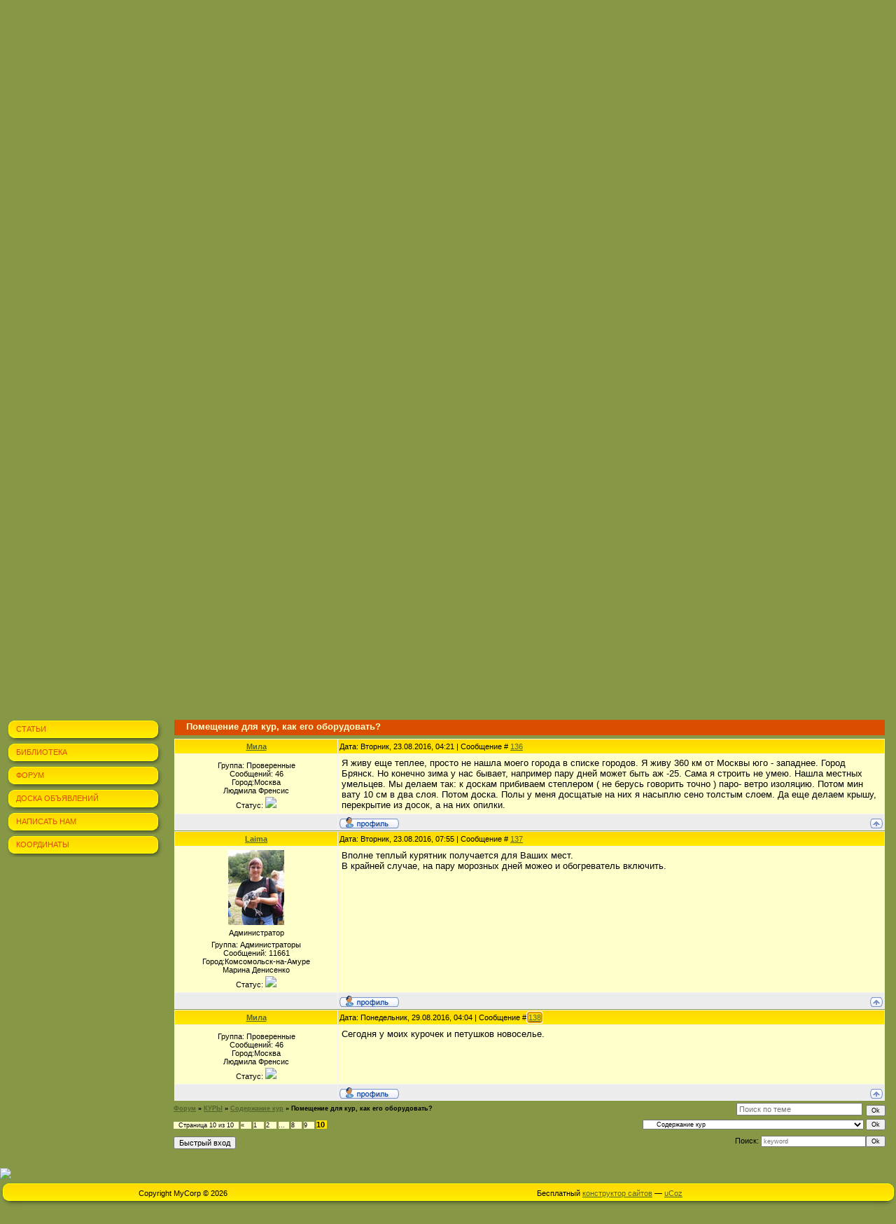

--- FILE ---
content_type: text/html; charset=UTF-8
request_url: https://pticedvor-koms.ucoz.ru/forum/8-40-10
body_size: 8576
content:
<html><head>

	<script type="text/javascript">new Image().src = "//counter.yadro.ru/hit;ucoznet?r"+escape(document.referrer)+(screen&&";s"+screen.width+"*"+screen.height+"*"+(screen.colorDepth||screen.pixelDepth))+";u"+escape(document.URL)+";"+Date.now();</script>
	<script type="text/javascript">new Image().src = "//counter.yadro.ru/hit;ucoz_desktop_ad?r"+escape(document.referrer)+(screen&&";s"+screen.width+"*"+screen.height+"*"+(screen.colorDepth||screen.pixelDepth))+";u"+escape(document.URL)+";"+Date.now();</script>

<meta http-equiv="content-type" content="text/html; charset=UTF-8">

<title>Помещение для кур, как его оборудовать? - Страница 10 - Форум</title>

	<link rel="stylesheet" href="/.s/src/base.min.css?v=221808" />
	<link rel="stylesheet" href="/.s/src/layer2.min.css?v=221808" />

	<script src="/.s/src/jquery-1.12.4.min.js"></script>
	
	<script src="/.s/src/uwnd.min.js?v=221808"></script>
	<script src="//s756.ucoz.net/cgi/uutils.fcg?a=uSD&ca=2&ug=999&isp=0&r=0.8156247582512"></script>
	<link rel="stylesheet" href="/.s/src/ulightbox/ulightbox.min.css" />
	<link rel="stylesheet" href="/.s/src/social.css" />
	<script src="/.s/src/ulightbox/ulightbox.min.js"></script>
	<script>
/* --- UCOZ-JS-DATA --- */
window.uCoz = {"uLightboxType":1,"module":"forum","country":"US","ssid":"364321326254101577025","layerType":2,"site":{"id":"0pticedvor-koms","host":"pticedvor-koms.ucoz.ru","domain":null},"language":"ru","mod":"fr","sign":{"7253":"Начать слайд-шоу","7252":"Предыдущий","7251":"Запрошенный контент не может быть загружен. Пожалуйста, попробуйте позже.","10075":"Обязательны для выбора","7254":"Изменить размер","5255":"Помощник","210178":"Замечания","3238":"Опции","5458":"Следующий","3125":"Закрыть","7287":"Перейти на страницу с фотографией."}};
/* --- UCOZ-JS-CODE --- */

	function Insert(qmid, user, text ) {
		user = user.replace(/\[/g, '\\[').replace(/\]/g, '\\]');
		if ( !!text ) {
			qmid = qmid.replace(/[^0-9]/g, "");
			paste("[quote="+user+";"+qmid+"]"+text+"[/quote]\n", 0);
		} else {
			_uWnd.alert('Выделите текст для цитирования', '', {w:230, h:80, tm:3000});
		}
	}

	function paste(text, flag ) {
		if ( document.selection && flag ) {
			document.addform.message.focus();
			document.addform.document.selection.createRange().text = text;
		} else {
			document.addform.message.value += text;
		}
	}

	function get_selection( ) {
		if ( window.getSelection ) {
			selection = window.getSelection().toString();
		} else if ( document.getSelection ) {
			selection = document.getSelection();
		} else {
			selection = document.selection.createRange().text;
		}
	}

	function pdel(id, n ) {
		if ( confirm('Вы подтверждаете удаление?') ) {
			(window.pDelBut = document.getElementById('dbo' + id))
				&& (pDelBut.width = pDelBut.height = 13) && (pDelBut.src = '/.s/img/ma/m/i2.gif');
			_uPostForm('', {url:'/forum/8-40-' + id + '-8-0-364321326254101577025', 't_pid': n});
		}
	}
 function uSocialLogin(t) {
			var params = {"facebook":{"height":520,"width":950},"yandex":{"height":515,"width":870},"google":{"width":700,"height":600},"ok":{"height":390,"width":710},"vkontakte":{"height":400,"width":790}};
			var ref = escape(location.protocol + '//' + ('pticedvor-koms.ucoz.ru' || location.hostname) + location.pathname + ((location.hash ? ( location.search ? location.search + '&' : '?' ) + 'rnd=' + Date.now() + location.hash : ( location.search || '' ))));
			window.open('/'+t+'?ref='+ref,'conwin','width='+params[t].width+',height='+params[t].height+',status=1,resizable=1,left='+parseInt((screen.availWidth/2)-(params[t].width/2))+',top='+parseInt((screen.availHeight/2)-(params[t].height/2)-20)+'screenX='+parseInt((screen.availWidth/2)-(params[t].width/2))+',screenY='+parseInt((screen.availHeight/2)-(params[t].height/2)-20));
			return false;
		}
		function TelegramAuth(user){
			user['a'] = 9; user['m'] = 'telegram';
			_uPostForm('', {type: 'POST', url: '/index/sub', data: user});
		}
function loginPopupForm(params = {}) { new _uWnd('LF', ' ', -250, -100, { closeonesc:1, resize:1 }, { url:'/index/40' + (params.urlParams ? '?'+params.urlParams : '') }) }
/* --- UCOZ-JS-END --- */
</script>

	<style>.UhideBlock{display:none; }</style>

<link type="text/css" rel="StyleSheet" href="/_st/my.css">


<body style="background-color:#869746; margin:0px; padding:0px;">
<div id="utbr8214" rel="s756"></div>

<!--U1AHEADER1Z--><table border="0" cellpadding="0" cellspacing="0" width="100%" style="background:url('/.s/t/921/1.gif') repeat-x #869746;">
<tr>
<td width="300" height="68"></td>
<td height="68">Воскресенье, 25.01.2026, 00:17<br /><!--<s5212>-->Приветствую Вас<!--</s>--> <b>Гость</b><br><a href="http://pticedvor-koms.ucoz.ru/" title="Главная"><!--<s5176>-->Главная<!--</s>--></a>  | <a href="/register" title="Регистрация"><!--<s3089>-->Регистрация<!--</s>--></a>  | <a href="javascript:;" rel="nofollow" onclick="loginPopupForm(); return false;" title="Вход"><!--<s3087>-->Вход<!--</s>--></a></td>
</tr>
<div style="text-align:center;position:relative;"> 
<img style="width:100%;" src="http://s51.radikal.ru/i131/1102/e4/25d8d9e7dcef.jpg" alt="Птичий двор" /> 
</div><!--/U1AHEADER1Z-->

<table style="padding: 10px;background:url(//pticedvor-koms.ucoz.ru/11.jpg) top left no-repeat" border="0" cellpadding="0" cellspacing="0" width="100%"><tbody><tr><td align="center" width="100%">
<font size="5" color="yellow" face="comic">
 <i><p>
Уважаемые гости нашего сайта, если вы не зарегистрированны, то вам не доступны <a 
href="//pticedvor-koms.ucoz.ru/forum/47"> 
Личные странички форумчан<a/></i>
</p>
</font>
<font size="5" color="yellow" face="comic">
<i><p>
а так же 
<a 
href="//pticedvor-koms.ucoz.ru/forum/62"> 
База данных птицеводов и животноводов 2015г.<a/></i>
</p>
</font>
<table border="0" cellpadding="0" cellspacing="0" width="100%">
<tbody><tr>
<td align="center" valign="top" width="225">
<div style="height:60px;"></div>
<!-- -->
<table border="0" cellpadding="0" cellspacing="0" width="225">
<tbody><tr><td>
<!-- <sblock_menu> -->

<!-- <bc> --><div id="uMenuDiv1" class="uMenuV" style="position:relative;"><ul class="uMenuRoot">
<li><div class="umn-tl"><div class="umn-tr"><div class="umn-tc"></div></div></div><div class="umn-ml"><div class="umn-mr"><div class="umn-mc"><div class="uMenuItem"><a href="/"><span>ГЛАВНАЯ СТРАНИЦА</span></a></div></div></div></div><div class="umn-bl"><div class="umn-br"><div class="umn-bc"><div class="umn-footer"></div></div></div></div></li>
<li><div class="umn-tl"><div class="umn-tr"><div class="umn-tc"></div></div></div><div class="umn-ml"><div class="umn-mr"><div class="umn-mc"><div class="uMenuItem"><a href="/load"><span>КАТАЛОГ ПОРОД</span></a></div></div></div></div><div class="umn-bl"><div class="umn-br"><div class="umn-bc"><div class="umn-footer"></div></div></div></div></li>
<li><div class="umn-tl"><div class="umn-tr"><div class="umn-tc"></div></div></div><div class="umn-ml"><div class="umn-mr"><div class="umn-mc"><div class="uMenuItem"><a href="/publ"><span>СТАТЬИ</span></a></div></div></div></div><div class="umn-bl"><div class="umn-br"><div class="umn-bc"><div class="umn-footer"></div></div></div></div></li>
<li><div class="umn-tl"><div class="umn-tr"><div class="umn-tc"></div></div></div><div class="umn-ml"><div class="umn-mr"><div class="umn-mc"><div class="uMenuItem"><a href="http://pticedvor-koms.ucoz.ru/load/knigi_po_zhivotnovodstvu_i_pticevodstvu/10"><span>БИБЛИОТЕКА</span></a></div></div></div></div><div class="umn-bl"><div class="umn-br"><div class="umn-bc"><div class="umn-footer"></div></div></div></div></li>
<li><div class="umn-tl"><div class="umn-tr"><div class="umn-tc"></div></div></div><div class="umn-ml"><div class="umn-mr"><div class="umn-mc"><div class="uMenuItem"><a href="/forum"><span>ФОРУМ</span></a></div></div></div></div><div class="umn-bl"><div class="umn-br"><div class="umn-bc"><div class="umn-footer"></div></div></div></div></li>
<li><div class="umn-tl"><div class="umn-tr"><div class="umn-tc"></div></div></div><div class="umn-ml"><div class="umn-mr"><div class="umn-mc"><div class="uMenuItem"><a href="/board"><span>ДОСКА ОБЪЯВЛЕНИЙ</span></a></div></div></div></div><div class="umn-bl"><div class="umn-br"><div class="umn-bc"><div class="umn-footer"></div></div></div></div></li>
<li><div class="umn-tl"><div class="umn-tr"><div class="umn-tc"></div></div></div><div class="umn-ml"><div class="umn-mr"><div class="umn-mc"><div class="uMenuItem"><a href="/index/0-3"><span>НАПИСАТЬ НАМ</span></a></div></div></div></div><div class="umn-bl"><div class="umn-br"><div class="umn-bc"><div class="umn-footer"></div></div></div></div></li>
<li><div class="umn-tl"><div class="umn-tr"><div class="umn-tc"></div></div></div><div class="umn-ml"><div class="umn-mr"><div class="umn-mc"><div class="uMenuItem"><a href="/index/nashi_koordinaty/0-6"><span>КООРДИНАТЫ</span></a></div></div></div></div><div class="umn-bl"><div class="umn-br"><div class="umn-bc"><div class="umn-footer"></div></div></div></div></li></ul></div><script>$(function(){_uBuildMenu('#uMenuDiv1',0,document.location.href+'/','uMenuItemA','uMenuArrow',2500);})</script><!-- </bc> -->

<!-- </sblock_menu> -->
</td></tr>
</tbody></table><span class="ucoz-forum-post" id="ucoz-forum-post-10524">
<!--/-->
<!-- -->
<!--/-->

</td><td style="padding:0 5px 0 0;" valign="top">
<div class="forumContent"><p></p><br><br><marquee scrolldelay="80" direction="left" onmouseover="this.stop()" onmouseout="this.start()"><h2></h2></marquee><font color="red" face="comic" size="4">
 </font><table border="0" cellpadding="0" cellspacing="0" height="30" width="100%">
<tbody><tr>
 <td align="right">

[
<a class="fNavLink" href="/forum/0-0-1-34" rel="nofollow"><!--<s5209>-->Новые сообщения<!--</s>--></a> · 
<a class="fNavLink" href="/forum/0-0-1-35" rel="nofollow"><!--<s5216>-->Участники<!--</s>--></a> · 
<a class="fNavLink" href="/forum/0-0-0-36" rel="nofollow"><!--<s5166>-->Правила форума<!--</s>--></a> · 
<a class="fNavLink" href="/forum/0-0-0-6" rel="nofollow"><!--<s3163>-->Поиск<!--</s>--></a> · 
<a class="fNavLink" href="/forum/8-0-0-37" rel="nofollow">RSS</a>]</td>
</tr>
</tbody></table>
 

		

		<table class="ThrTopButtonsTbl" border="0" width="100%" cellspacing="0" cellpadding="0">
			<tr class="ThrTopButtonsRow1">
				<td width="50%" class="ThrTopButtonsCl11">
	<ul class="switches switchesTbl forum-pages">
		<li class="pagesInfo">Страница <span class="curPage">10</span> из <span class="numPages">10</span></li>
		<li class="switch switch-back"><a class="switchBack" href="/forum/8-40-9" title="Предыдущая"><span>&laquo;</span></a></li> <li class="switch"><a class="switchDigit" href="/forum/8-40-1">1</a></li>
	<li class="switch"><a class="switchDigit" href="/forum/8-40-2">2</a></li>
	<li class="switch"><span>&hellip;</span></li>
	<li class="switch"><a class="switchDigit" href="/forum/8-40-8">8</a></li>
	<li class="switch"><a class="switchDigit" href="/forum/8-40-9">9</a></li>
	<li class="switchActive">10</li> 
	</ul></td>
				<td align="right" class="frmBtns ThrTopButtonsCl12"><div id="frmButns83"><a href="javascript:;" rel="nofollow" onclick="_uWnd.alert('Необходима авторизация для данного действия. Войдите или зарегистрируйтесь.','',{w:230,h:80,tm:3000});return false;"><img alt="" style="margin:0;padding:0;border:0;" title="Ответить" src="/.s/img/fr/bt/39/t_reply.gif" /></a> <a href="javascript:;" rel="nofollow" onclick="_uWnd.alert('Необходима авторизация для данного действия. Войдите или зарегистрируйтесь.','',{w:230,h:80,tm:3000});return false;"><img alt="" style="margin:0;padding:0;border:0;" title="Новая тема" src="/.s/img/fr/bt/39/t_new.gif" /></a> <a href="javascript:;" rel="nofollow" onclick="_uWnd.alert('Необходима авторизация для данного действия. Войдите или зарегистрируйтесь.','',{w:230,h:80,tm:3000});return false;"><img alt="" style="margin:0;padding:0;border:0;" title="Новый опрос" src="/.s/img/fr/bt/39/t_poll.gif" /></a></div></td></tr>
			<tr class="ThrTopButtonsRow2">
	<td class="forumModerBlock ThrTopButtonsCl21"><span class="moders-wrapper">Модератор форума: <a href="javascript:;" rel="nofollow" onclick="window.open('/index/8-0-Laima', 'up48', 'scrollbars=1,top=0,left=0,resizable=1,width=700,height=375'); return false;" class="forumModer">Laima</a></span></td>
	<td class="ThrTopButtonsCl22">&nbsp;</td></tr>
		</table>
		
	<table class="ThrForumBarTbl" border="0" width="100%" cellspacing="0" cellpadding="0">
		<tr class="ThrForumBarRow1">
			<td class="forumNamesBar ThrForumBarCl11 breadcrumbs" style="padding-top:3px;padding-bottom:5px;">
				<a class="forumBar breadcrumb-item" href="/forum/">Форум</a>  <span class="breadcrumb-sep">&raquo;</span> <a class="forumBar breadcrumb-item" href="/forum/5">КУРЫ</a> <span class="breadcrumb-sep">&raquo;</span> <a class="forumBar breadcrumb-item" href="/forum/8">Содержание кур</a> <span class="breadcrumb-sep">&raquo;</span> <a class="forumBarA" href="/forum/8-40-1">Помещение для кур, как его оборудовать?</a></td><td class="ThrForumBarCl12" >
	
	<script>
	function check_search(form ) {
		if ( form.s.value.length < 3 ) {
			_uWnd.alert('Вы ввели слишком короткий поисковой запрос.', '', { w:230, h:80, tm:3000 })
			return false
		}
		return true
	}
	</script>
	<form id="thread_search_form" onsubmit="return check_search(this)" action="/forum/8-40" method="GET">
		<input class="fastNav" type="submit" value="Ok" id="thread_search_button"><input type="text" name="s" value="" placeholder="Поиск по теме" id="thread_search_field"/>
	</form>
			</td></tr>
	</table>
		
		<div class="gDivLeft">
	<div class="gDivRight">
		<table class="gTable threadpage-posts-table" border="0" width="100%" cellspacing="1" cellpadding="0">
		<tr>
			<td class="gTableTop">
				<div style="float:right" class="gTopCornerRight"></div>
				<span class="forum-title">Помещение для кур, как его оборудовать?</span>
				</td></tr><tr><td class="postSeparator"><div id="nativeroll_video_cont" style="display:none;"></div></td></tr><tr id="post67006"><td class="postRest1"><table border="0" width="100%" cellspacing="1" cellpadding="2" class="postTable">
<tr><td width="23%" class="postTdTop" align="center"><a class="postUser" href="javascript://" rel="nofollow" onClick="emoticon('[b]Мила[/b],');return false;">Мила</a></td><td class="postTdTop">Дата: Вторник, 23.08.2016, 04:21 | Сообщение # <a rel="nofollow" name="67006" class="postNumberLink" href="javascript:;" onclick="prompt('Прямая ссылка к сообщению', 'https://pticedvor-koms.ucoz.ru/forum/8-40-67006-16-1471890113'); return false;">136</a></td></tr>
<tr><td class="postTdInfo" valign="top">
<div class="postRankName"></div>

<div class="postRankIco"></div>
<div class="postUserGroup">Группа: Проверенные</div>
<div class="numposts">Сообщений: <span="unp">46</span></div>
 <div class="postUserGroup">Город:Москва</div>
 <div class="postUserGroup">Людмила Френсис</div>



<div class="statusBlock">Статус: <span class="statusOffline"><img src="http://advancedfiles.at.ua/off.gif"></span></div>
 
</td><td class="posttdMessage" valign="top"><span class="ucoz-forum-post" id="ucoz-forum-post-67006" edit-url="">Я живу еще теплее, просто не нашла моего города в списке городов. Я живу 360 км от Москвы юго - западнее. Город Брянск. Но конечно зима у нас бывает, например пару дней может быть аж -25. Сама я строить не умею. Нашла местных умельцев. Мы делаем так: к доскам прибиваем степлером ( не берусь говорить точно ) паро- ветро изоляцию. Потом мин вату 10 см в два слоя. Потом доска. Полы у меня досщатые на них я насыплю сено толстым слоем. Да еще делаем крышу, перекрытие из досок, а на них опилки.</span>


</td></tr>
<tr><td class="postBottom" align="center">&nbsp;</td><td class="postBottom">
<table border="0" width="100%" cellspacing="0" cellpadding="0">
<tr><td><a href="javascript:;" rel="nofollow" onclick="window.open('/index/8-7728', 'up7728', 'scrollbars=1,top=0,left=0,resizable=1,width=700,height=375'); return false;"><img alt="" style="margin:0;padding:0;border:0;" src="/.s/img/fr/bt/39/p_profile.gif" title="Профиль пользователя" /></a>    </td><td align="right" style="padding-right:15px;"></td><td width="2%" nowrap align="right"><a class="goOnTop" href="javascript:scroll(0,0);"><img alt="" style="margin:0;padding:0;border:0;" src="/.s/img/fr/bt/39/p_up.gif" title="Вверх" /></a></td></tr>
</table></td></tr></table></td></tr><tr id="post67008"><td class="postRest2"><table border="0" width="100%" cellspacing="1" cellpadding="2" class="postTable">
<tr><td width="23%" class="postTdTop" align="center"><a class="postUser" href="javascript://" rel="nofollow" onClick="emoticon('[b]Laima[/b],');return false;">Laima</a></td><td class="postTdTop">Дата: Вторник, 23.08.2016, 07:55 | Сообщение # <a rel="nofollow" name="67008" class="postNumberLink" href="javascript:;" onclick="prompt('Прямая ссылка к сообщению', 'https://pticedvor-koms.ucoz.ru/forum/8-40-67008-16-1471902912'); return false;">137</a></td></tr>
<tr><td class="postTdInfo" valign="top">
<img alt="" title="Laima" class="userAvatar" border="0" src="/avatar/63/300304.jpg"><div class="postRankName">Администратор</div>

<div class="postRankIco"><img alt="" style="margin:0;padding:0;border:0;" name="groupIcon" src="http://s106.ucoz.net/img/fr/admin.gif" title="Администраторы" /></div>
<div class="postUserGroup">Группа: Администраторы</div>
<div class="numposts">Сообщений: <span="unp">11661</span></div>
 <div class="postUserGroup">Город:Комсомольск-на-Амуре</div>
 <div class="postUserGroup">Марина Денисенко</div>



<div class="statusBlock">Статус: <span class="statusOffline"><img src="http://advancedfiles.at.ua/off.gif"></span></div>
 
</td><td class="posttdMessage" valign="top"><span class="ucoz-forum-post" id="ucoz-forum-post-67008" edit-url="">Вполне теплый курятник получается для Ваших мест.<br />В крайней случае, на пару морозных дней можео и обогреватель включить.</span>


</td></tr>
<tr><td class="postBottom" align="center">&nbsp;</td><td class="postBottom">
<table border="0" width="100%" cellspacing="0" cellpadding="0">
<tr><td><a href="javascript:;" rel="nofollow" onclick="window.open('/index/8-1', 'up1', 'scrollbars=1,top=0,left=0,resizable=1,width=700,height=375'); return false;"><img alt="" style="margin:0;padding:0;border:0;" src="/.s/img/fr/bt/39/p_profile.gif" title="Профиль пользователя" /></a>    </td><td align="right" style="padding-right:15px;"></td><td width="2%" nowrap align="right"><a class="goOnTop" href="javascript:scroll(0,0);"><img alt="" style="margin:0;padding:0;border:0;" src="/.s/img/fr/bt/39/p_up.gif" title="Вверх" /></a></td></tr>
</table></td></tr></table></td></tr><tr id="post67041"><td class="postRest1"><table border="0" width="100%" cellspacing="1" cellpadding="2" class="postTable">
<tr><td width="23%" class="postTdTop" align="center"><a class="postUser" href="javascript://" rel="nofollow" onClick="emoticon('[b]Мила[/b],');return false;">Мила</a></td><td class="postTdTop">Дата: Понедельник, 29.08.2016, 04:04 | Сообщение # <a rel="nofollow" name="67041" class="postNumberLink" href="javascript:;" onclick="prompt('Прямая ссылка к сообщению', 'https://pticedvor-koms.ucoz.ru/forum/8-40-67041-16-1472407488'); return false;">138</a></td></tr>
<tr><td class="postTdInfo" valign="top">
<div class="postRankName"></div>

<div class="postRankIco"></div>
<div class="postUserGroup">Группа: Проверенные</div>
<div class="numposts">Сообщений: <span="unp">46</span></div>
 <div class="postUserGroup">Город:Москва</div>
 <div class="postUserGroup">Людмила Френсис</div>



<div class="statusBlock">Статус: <span class="statusOffline"><img src="http://advancedfiles.at.ua/off.gif"></span></div>
 
</td><td class="posttdMessage" valign="top"><span class="ucoz-forum-post" id="ucoz-forum-post-67041" edit-url="">Сегодня у моих курочек и петушков новоселье.</span>


</td></tr>
<tr><td class="postBottom" align="center">&nbsp;</td><td class="postBottom">
<table border="0" width="100%" cellspacing="0" cellpadding="0">
<tr><td><a href="javascript:;" rel="nofollow" onclick="window.open('/index/8-7728', 'up7728', 'scrollbars=1,top=0,left=0,resizable=1,width=700,height=375'); return false;"><img alt="" style="margin:0;padding:0;border:0;" src="/.s/img/fr/bt/39/p_profile.gif" title="Профиль пользователя" /></a>    </td><td align="right" style="padding-right:15px;"></td><td width="2%" nowrap align="right"><a class="goOnTop" href="javascript:scroll(0,0);"><img alt="" style="margin:0;padding:0;border:0;" src="/.s/img/fr/bt/39/p_up.gif" title="Вверх" /></a></td></tr>
</table></td></tr></table></td></tr></table></div></div><div class="gDivBottomLeft"></div><div class="gDivBottomCenter"></div><div class="gDivBottomRight"></div>
		<table class="ThrBotTbl" border="0" width="100%" cellspacing="0" cellpadding="0">
			<tr class="ThrBotRow1"><td colspan="2" class="bottomPathBar ThrBotCl11" style="padding-top:2px;">
	<table class="ThrForumBarTbl" border="0" width="100%" cellspacing="0" cellpadding="0">
		<tr class="ThrForumBarRow1">
			<td class="forumNamesBar ThrForumBarCl11 breadcrumbs" style="padding-top:3px;padding-bottom:5px;">
				<a class="forumBar breadcrumb-item" href="/forum/">Форум</a>  <span class="breadcrumb-sep">&raquo;</span> <a class="forumBar breadcrumb-item" href="/forum/5">КУРЫ</a> <span class="breadcrumb-sep">&raquo;</span> <a class="forumBar breadcrumb-item" href="/forum/8">Содержание кур</a> <span class="breadcrumb-sep">&raquo;</span> <a class="forumBarA" href="/forum/8-40-1">Помещение для кур, как его оборудовать?</a></td><td class="ThrForumBarCl12" >
	
	<script>
	function check_search(form ) {
		if ( form.s.value.length < 3 ) {
			_uWnd.alert('Вы ввели слишком короткий поисковой запрос.', '', { w:230, h:80, tm:3000 })
			return false
		}
		return true
	}
	</script>
	<form id="thread_search_form" onsubmit="return check_search(this)" action="/forum/8-40" method="GET">
		<input class="fastNav" type="submit" value="Ok" id="thread_search_button"><input type="text" name="s" value="" placeholder="Поиск по теме" id="thread_search_field"/>
	</form>
			</td></tr>
	</table></td></tr>
			<tr class="ThrBotRow2"><td class="ThrBotCl21" width="50%">
	<ul class="switches switchesTbl forum-pages">
		<li class="pagesInfo">Страница <span class="curPage">10</span> из <span class="numPages">10</span></li>
		<li class="switch switch-back"><a class="switchBack" href="/forum/8-40-9" title="Предыдущая"><span>&laquo;</span></a></li> <li class="switch"><a class="switchDigit" href="/forum/8-40-1">1</a></li>
	<li class="switch"><a class="switchDigit" href="/forum/8-40-2">2</a></li>
	<li class="switch"><span>&hellip;</span></li>
	<li class="switch"><a class="switchDigit" href="/forum/8-40-8">8</a></li>
	<li class="switch"><a class="switchDigit" href="/forum/8-40-9">9</a></li>
	<li class="switchActive">10</li> 
	</ul></td><td class="ThrBotCl22" align="right" nowrap="nowrap"><form name="navigation" style="margin:0px"><table class="navigationTbl" border="0" cellspacing="0" cellpadding="0"><tr class="navigationRow1"><td class="fFastNavTd navigationCl11" >
		<select class="fastNav" name="fastnav"><option class="fastNavMain" value="0">Главная страница форума</option><option class="fastNavCat"   value="3">ДОБРО ПОЖАЛОВАТЬ ! На 1-й Дальневосточный сельхоз.форум!</option><option class="fastNavForum" value="4">&nbsp;&nbsp;&nbsp;&nbsp; Давайте знакомиться</option><option class="fastNavForum" value="27">&nbsp;&nbsp;&nbsp;&nbsp; Общие вопросы по форуму</option><option class="fastNavForum" value="82">&nbsp;&nbsp;&nbsp;&nbsp; Новости сайта</option><option class="fastNavForum" value="45">&nbsp;&nbsp;&nbsp;&nbsp; Выставки</option><option class="fastNavForum" value="48">&nbsp;&nbsp;&nbsp;&nbsp; КОНКУРСЫ</option><option class="fastNavForum" value="52">&nbsp;&nbsp;&nbsp;&nbsp; Курочка Ряба или невероятные истории!</option><option class="fastNavForum" value="53">&nbsp;&nbsp;&nbsp;&nbsp; ОБЩИЕ ВОПРОСЫ ПО ПТИЦЕВОДСТВУ и ЖИВОТНОВОДСТВУ</option><option class="fastNavForum" value="55">&nbsp;&nbsp;&nbsp;&nbsp; Зоопарки России</option><option class="fastNavForum" value="61">&nbsp;&nbsp;&nbsp;&nbsp; Беседы у костра</option><option class="fastNavCat"   value="5">КУРЫ</option><option class="fastNavForum" value="6">&nbsp;&nbsp;&nbsp;&nbsp; Породы кур</option><option class="fastNavForumA" value="8" selected>&nbsp;&nbsp;&nbsp;&nbsp; Содержание кур</option><option class="fastNavForum" value="7">&nbsp;&nbsp;&nbsp;&nbsp; Кормление кур</option><option class="fastNavForum" value="25">&nbsp;&nbsp;&nbsp;&nbsp; Инкубация куриных яиц</option><option class="fastNavForum" value="26">&nbsp;&nbsp;&nbsp;&nbsp; Выращивание цыплят</option><option class="fastNavCat"   value="11">ЦЕСАРКИ</option><option class="fastNavForum" value="16">&nbsp;&nbsp;&nbsp;&nbsp; Породы цесарок</option><option class="fastNavForum" value="15">&nbsp;&nbsp;&nbsp;&nbsp; Содержание цесарок</option><option class="fastNavForum" value="17">&nbsp;&nbsp;&nbsp;&nbsp; Кормление цесарок</option><option class="fastNavForum" value="19">&nbsp;&nbsp;&nbsp;&nbsp; Разведение цесарок</option><option class="fastNavForum" value="28">&nbsp;&nbsp;&nbsp;&nbsp; Выращивание цесарят</option><option class="fastNavCat"   value="12">ПЕРЕПЕЛА</option><option class="fastNavForum" value="18">&nbsp;&nbsp;&nbsp;&nbsp; Породы перепелов</option><option class="fastNavForum" value="13">&nbsp;&nbsp;&nbsp;&nbsp; Содержание перепелов</option><option class="fastNavForum" value="14">&nbsp;&nbsp;&nbsp;&nbsp; Кормление перепелок</option><option class="fastNavForum" value="38">&nbsp;&nbsp;&nbsp;&nbsp; Инкубация перепелиных яиц</option><option class="fastNavForum" value="24">&nbsp;&nbsp;&nbsp;&nbsp; Выращивание молодняка перепелов</option><option class="fastNavCat"   value="20">ГУСИ</option><option class="fastNavForum" value="23">&nbsp;&nbsp;&nbsp;&nbsp; Породы гусей</option><option class="fastNavForum" value="21">&nbsp;&nbsp;&nbsp;&nbsp; Содержание гусей</option><option class="fastNavForum" value="22">&nbsp;&nbsp;&nbsp;&nbsp; Кормление гусей</option><option class="fastNavForum" value="37">&nbsp;&nbsp;&nbsp;&nbsp; Инкубация гусиных яиц</option><option class="fastNavForum" value="29">&nbsp;&nbsp;&nbsp;&nbsp; Выращивание гусят</option><option class="fastNavCat"   value="31">ИНДЕЙКИ</option><option class="fastNavForum" value="35">&nbsp;&nbsp;&nbsp;&nbsp; Породы индеек</option><option class="fastNavForum" value="32">&nbsp;&nbsp;&nbsp;&nbsp; Содержание индеек</option><option class="fastNavForum" value="33">&nbsp;&nbsp;&nbsp;&nbsp; Кормление индеек</option><option class="fastNavForum" value="81">&nbsp;&nbsp;&nbsp;&nbsp; Разведение индюков</option><option class="fastNavForum" value="36">&nbsp;&nbsp;&nbsp;&nbsp; Инкубация индюшиных яиц</option><option class="fastNavForum" value="34">&nbsp;&nbsp;&nbsp;&nbsp; Выращивание индюшат</option><option class="fastNavCat"   value="39">УТКИ</option><option class="fastNavForum" value="40">&nbsp;&nbsp;&nbsp;&nbsp; Породы уток</option><option class="fastNavForum" value="41">&nbsp;&nbsp;&nbsp;&nbsp; Содержание уток</option><option class="fastNavForum" value="42">&nbsp;&nbsp;&nbsp;&nbsp; Кормление уток</option><option class="fastNavForum" value="43">&nbsp;&nbsp;&nbsp;&nbsp; Выводим утят</option><option class="fastNavForum" value="44">&nbsp;&nbsp;&nbsp;&nbsp; Выращивание утят</option><option class="fastNavCat"   value="94">Декоративная птица</option><option class="fastNavForum" value="95">&nbsp;&nbsp;&nbsp;&nbsp; Голуби</option><option class="fastNavForum" value="99">&nbsp;&nbsp;&nbsp;&nbsp; Фазаны</option><option class="fastNavForum" value="100">&nbsp;&nbsp;&nbsp;&nbsp; Павлины</option><option class="fastNavCat"   value="63">КРОЛИКИ</option><option class="fastNavForum" value="64">&nbsp;&nbsp;&nbsp;&nbsp; Породы и породные группы</option><option class="fastNavForum" value="65">&nbsp;&nbsp;&nbsp;&nbsp; Содержание и уход</option><option class="fastNavForum" value="66">&nbsp;&nbsp;&nbsp;&nbsp; Корма и кормление</option><option class="fastNavForum" value="67">&nbsp;&nbsp;&nbsp;&nbsp; Разведение кроликов</option><option class="fastNavForum" value="96">&nbsp;&nbsp;&nbsp;&nbsp; Карликовые кролики</option><option class="fastNavCat"   value="69">СВИНЬИ</option><option class="fastNavForum" value="70">&nbsp;&nbsp;&nbsp;&nbsp; Породы свиней</option><option class="fastNavForum" value="71">&nbsp;&nbsp;&nbsp;&nbsp; Содержание свиней</option><option class="fastNavForum" value="72">&nbsp;&nbsp;&nbsp;&nbsp; Кормление свиней</option><option class="fastNavForum" value="73">&nbsp;&nbsp;&nbsp;&nbsp; Разведение свиней</option><option class="fastNavCat"   value="76">МЕЛКИЕ РОГАТЫЕ</option><option class="fastNavForum" value="77">&nbsp;&nbsp;&nbsp;&nbsp; Породы коз, овец и др.</option><option class="fastNavForum" value="78">&nbsp;&nbsp;&nbsp;&nbsp; Содержание и уход за козами, овцами и др.</option><option class="fastNavForum" value="80">&nbsp;&nbsp;&nbsp;&nbsp; Разведение коз, овец и др.</option><option class="fastNavCat"   value="101">КРУПНЫЙ РОГАТЫЙ СКОТ</option><option class="fastNavForum" value="102">&nbsp;&nbsp;&nbsp;&nbsp; Породы КРС</option><option class="fastNavForum" value="103">&nbsp;&nbsp;&nbsp;&nbsp; Содержание и уход за КРС</option><option class="fastNavForum" value="104">&nbsp;&nbsp;&nbsp;&nbsp; Кормление КРС</option><option class="fastNavForum" value="105">&nbsp;&nbsp;&nbsp;&nbsp; Разведение КРС</option><option class="fastNavForum" value="107">&nbsp;&nbsp;&nbsp;&nbsp; Выращивание молодняка КРС</option><option class="fastNavCat"   value="88">ВЕТЕРИНАРИЯ</option><option class="fastNavForum" value="89">&nbsp;&nbsp;&nbsp;&nbsp; Болезни птиц</option><option class="fastNavForum" value="91">&nbsp;&nbsp;&nbsp;&nbsp; Болезни свиней</option><option class="fastNavForum" value="90">&nbsp;&nbsp;&nbsp;&nbsp; Болезни кроликов</option><option class="fastNavForum" value="92">&nbsp;&nbsp;&nbsp;&nbsp; Здоровье коз, овец и др.</option><option class="fastNavForum" value="87">&nbsp;&nbsp;&nbsp;&nbsp; Ветеринарные препараты</option><option class="fastNavForum" value="106">&nbsp;&nbsp;&nbsp;&nbsp; Болезни КРС</option><option class="fastNavCat"   value="56">УСАДЬБА на ДВ</option><option class="fastNavForum" value="57">&nbsp;&nbsp;&nbsp;&nbsp; Наш САД</option><option class="fastNavForum" value="58">&nbsp;&nbsp;&nbsp;&nbsp; ОГОРОДНЫЕ СТРАСТИ</option><option class="fastNavForum" value="59">&nbsp;&nbsp;&nbsp;&nbsp; ЛЮБИМЫЙ ЦВЕТНИК</option><option class="fastNavForum" value="97">&nbsp;&nbsp;&nbsp;&nbsp; КОМНАТНЫЕ растения</option><option class="fastNavForum" value="98">&nbsp;&nbsp;&nbsp;&nbsp; Скорая помощь для наших растюшек</option><option class="fastNavForum" value="75">&nbsp;&nbsp;&nbsp;&nbsp; КУХОНЬКА</option><option class="fastNavCat"   value="49">ОЧУМЕЛЫЕ РУЧКИ</option><option class="fastNavForum" value="83">&nbsp;&nbsp;&nbsp;&nbsp; СТРОЙКА</option><option class="fastNavForum" value="84">&nbsp;&nbsp;&nbsp;&nbsp; Техника для фермеров.</option><option class="fastNavForum" value="85">&nbsp;&nbsp;&nbsp;&nbsp; Обустраиваем территорию вокруг дома</option><option class="fastNavForum" value="50">&nbsp;&nbsp;&nbsp;&nbsp; Умные идеи для наших питомцев</option><option class="fastNavForum" value="93">&nbsp;&nbsp;&nbsp;&nbsp; Рукоделие</option><option class="fastNavCat"   value="46">ХОЗЯЙСТВА НАШИХ ФОРУМЧАН</option></select>
		<input class="fastNav" type="button" value="Ok" onclick="top.location.href='/forum/'+(document.navigation.fastnav.value!='0'?document.navigation.fastnav.value:'');" />
		</td></tr></table></form></td></tr>
			<tr class="ThrBotRow3"><td class="ThrBotCl31"><div class="fFastLogin" style="padding-top:5px;padding-bottom:5px;"><input class="fastLogBt" type="button" value="Быстрый вход" onclick="loginPopupForm();" /></div></td><td class="ThrBotCl32" align="right" nowrap="nowrap"><form method="post" action="/forum/" style="margin:0px"><table class="FastSearchTbl" border="0" cellspacing="0" cellpadding="0"><tr class="FastSearchRow1"><td class="fFastSearchTd FastSearchCl11" >Поиск: <input class="fastSearch" type="text" style="width:150px" name="kw" placeholder="keyword" size="20" maxlength="60" /><input class="fastSearch" type="submit" value="Ok" /></td></tr></table><input type="hidden" name="a" value="6" /></form></td></tr>
		</table>
		</div><br>
</td>
</tr>
</tbody></table>
</td></tr></tbody></table>

<!--U1BFOOTER1Z--><td width="300" height="132"><img src="http://s39.radikal.ru/i086/1101/9e/1e291d90a1f3.jpg" border="0"></td>
<table border="0" height="40" cellpadding="0" cellspacing="0" width="100%" style="background:url('/.s/t/921/8.gif');">
<tr><td width="30"><img src="/.s/t/921/9.gif" border="0"></td><td align="center"><!-- <copy> -->Copyright MyCorp &copy; 2026<!-- </copy> --></td><td align="center"><!-- "' --><span class="pbAd_uHH">Бесплатный <a href="https://www.ucoz.ru/">конструктор сайтов</a> — <a href="https://www.ucoz.ru/">uCoz</a></span></td><td width="30"><img src="/.s/t/921/10.gif" border="0"></td></tr>
</table>
<body><!-- Yandex.Metrika counter -->

<noscript><div><img src="//mc.yandex.ru/watch/17924305" style="position:absolute; left:-9999px;" alt="" /></div></noscript>
<!-- /Yandex.Metrika counter --></body><!--/U1BFOOTER1Z--><br><br></body></html>
<!-- 0.05800 (s756) -->

--- FILE ---
content_type: text/css
request_url: https://pticedvor-koms.ucoz.ru/_st/my.css
body_size: 3659
content:
/* General Style */
a.link:link,a.link:visited{ 
 color:purple; 
 text-decoration:underline; 
 }
 a.link:active { 
 color:blue; 
 text-decoration:underline; 
 } 
 a.link:hover { 
 color:#000000; 
 text-decoration:none; 
 }
a:link {text-decoration:underline; color:#55642D;}
a:active {text-decoration:underline; color:#55642D;}
a:visited {text-decoration:underline; color:#55642D;}
a:hover {text-decoration:none; color:#000000;}

td, body {font-family:verdana,arial,helvetica; font-size:8pt;}
form {padding:0px;margin:0px;}
input,textarea,select {vertical-align:middle; font-size:8pt; font-family:verdana,arial,helvetica;}
.copy {font-size:7pt;}

a.noun:link {text-decoration:none; color:#000000}
a.noun:active {text-decoration:none; color:#000000}
a.noun:visited {text-decoration:none; color:#000000}
a.noun:hover {text-decoration:none; color:#DB4D00}

hr {color:#DB4D00;height:1px;}
label {cursor:pointer;cursor:hand}

.blocktitle {font-family:Verdana,Sans-Serif;color:#C24747;font-size:12px;}

a.menu1:link {text-decoration:underline; color:#EB9700}
a.menu1:active {text-decoration:underline; color:#EB9700}
a.menu1:visited {text-decoration:underline; color:#EB9700}
a.menu1:hover {text-decoration:underline; color:#000000}
.menuTd {padding-left:12px;padding-right:10px; background: url('/.s/t/921/11.gif') no-repeat 0px 3px;}

.mframe {border-left:1px solid #E5E7EA; border-right:1px solid #E5E7EA;}
.colgray {border-right:1px solid #E5E7EA;}
.colwhite {border-right:1px solid #FAFAFA;}
.msep {border-top:1px solid #FAFAFA;}
/* ------------- */

/* Menus */
ul.uz, ul.uMenuRoot {list-style: none; margin: 0 0 0 0; padding-left: 0px;}
li.menus {margin: 0; padding: 0 0 0 13px; background: url('/.s/t/921/12.gif') no-repeat 0px 3px; margin-bottom: .6em;}
/* ----- */

/* Site Menus */
.uMenuH li {float:left;padding:0 5px;}


.uMenuV .uMenuItem {font-weight:normal;line-height:30px;vertical-align:middle;}
.uMenuV li a:link {text-decoration:none; color:#DB4D00}
.uMenuV li a:active {text-decoration:none; color:#DB4D00}
.uMenuV li a:visited {text-decoration:none; color:#DB4D00}
.uMenuV li a:hover {text-decoration:none; color:#000000}

.uMenuV .uMenuItemA {font-weight:bold;line-height:30px;vertical-align:middle;}
.uMenuV a.uMenuItemA:link {text-decoration:none; color:#000000}
.uMenuV a.uMenuItemA:visited {text-decoration:none; color:#000000}
.uMenuV a.uMenuItemA:hover {text-decoration:underline; color:#000000}
.uMenuV .uMenuArrow {position:absolute;width:10px;height:10px;right:0;top:3px;background:url('/.s/img/wd/1/ar1.gif') no-repeat 0 0;}
.uMenuV li {margin: 0; padding: 0 0 0 13px; background: url('/.s/t/921/13.gif') no-repeat; width:225px;height:33px;}
/* --------- */

/* Module Part Menu */
.catsTd {padding: 0 0 6px 13px; background: url('/.s/t/921/12.gif') no-repeat 0px 3px;}
.catName {font-family:Verdana,Tahoma,Arial,Sans-Serif;font-size:11px;}
.catNameActive {font-family:Verdana,Tahoma,Arial,Sans-Serif;font-size:11px;}
.catNumData {font-size:7pt;color:#000000;}
.catDescr {font-size:7pt; padding-left:10px;}
a.catName:link {text-decoration:none; color:#000000;}
a.catName:visited {text-decoration:none; color:#000000;}
a.catName:hover {text-decoration:none; color:#DB4D00;}
a.catName:active {text-decoration:none; color:#000000;}
a.catNameActive:link {text-decoration:none; color:#DB4D00;}
a.catNameActive:visited {text-decoration:none; color:#DB4D00;}
a.catNameActive:hover {text-decoration:underline; color:#DB4D00;}
a.catNameActive:active {text-decoration:none; color:#DB4D00;}
/* ----------------- */

/* Entries Style */
.eBlock {background:#FFFFFF;border:1px outset #525C31;padding:5px;}
.eTitle {font-family:Verdana,Arial,Sans-Serif;font-size:12px;font-weight:bold;color:#DB4D00; padding: 3px 0 0 15px; background: url('/.s/t/921/14.gif');height:20px;border:1px solid #FFFF00;}

.eTitle a:link {text-decoration:none; color:#DB4D00;}
.eTitle a:visited {text-decoration:none; color:#DB4D00;}
.eTitle a:hover {text-decoration:none; color:#000000;}
.eTitle a:active {text-decoration:none; color:#DB4D00;}

.eMessage {text-align:justify;padding-bottom:5px;}
.eText {text-align:justify;padding-bottom:5px;padding-top:5px;border-top:1px solid #DB4D00}
.eDetails {border-top:1px dashed #DDDDDD;border-bottom:1px dashed #DDDDDD;font-family:Verdana,Tahoma,Arial,Sans-Serif;color:#636363;padding-bottom:5px;padding-top:3px;text-align:left;font-size:7pt;}
.eDetails1 {border-top:1px dashed #DDDDDD;border-bottom:1px dashed #DDDDDD;font-family:Verdana,Tahoma,Arial,Sans-Serif;color:#636363;padding-bottom:5px;padding-top:3px;text-align:left;font-size:8pt;}
.eDetails2 {border-bottom:1px dashed #DDDDDD;font-family:Verdana,Tahoma,Arial,Sans-Serif;color:#636363;padding-bottom:5px;padding-top:3px;text-align:left;font-size:8pt;}

.eRating {font-size:7pt;}

.eAttach {margin: 16px 0 0 0; padding: 0 0 0 15px; background: url('/.s/t/921/15.gif') no-repeat 0px 0px;}
/* ------------- */

/* Entry Manage Table */
.manTable {}
.manTdError {color:#FF0000;}
.manTd1 {}
.manTd2 {}
.manTd3 {}
.manTdSep {}
.manHr {}
.manTdBrief {}
.manTdText {}
.manTdFiles {}
.manFlFile {}
.manTdBut {}
.manFlSbm {}
.manFlRst {}
.manFlCnt {}
/* ------------------ */

/* Comments Style */
.cAnswer {padding-left:15px;padding-top:4px;font-style:italic;}

.cBlock1 {background:#FFFFFF;border:1px outset #525C31;}
.cBlock2 {background:#FFFFFF;border:1px outset #525C31;}
/* -------------- */

/* Comments Form Style */
.commTable {background:#FFFFFF;border:1px outset #525C31;}
.commTd1 {color:#000000;}
.commTd2 {}
.commFl {color:#DB4D00;width:100%;background:#FEFAFA;border:1px solid #555555;}
.smiles {border:1px inset;background:#FFFFFF;}
.commReg {padding: 10 0 10 0px; text-align:center;}
.commError {color:#FF0000;}
.securityCode {color:#DB4D00;background:#FFFFFF;border:1px outset #525C31;}
/* ------------------- */

/* Archive Menu */
.archUl {list-style: none; margin:0; padding-left:0;}
.archLi {padding: 0 0 3px 10px; background: url('/.s/t/921/16.gif') no-repeat 0px 4px; font-family:Tahoma,Arial,Sans-Serif;}
a.archLink:link {text-decoration:underline; color:#DB4D00;}
a.archLink:visited {text-decoration:underline; color:#DB4D00;}
a.archLink:hover {text-decoration:none; color:#000000;}
a.archLink:active {text-decoration:none; color:#000000;}
/* ------------ */

/* Archive Style */
.archiveCalendars {text-align:center;color:#0000FF;}
.archiveDateTitle {font-weight:bold;color:#DB4D00;padding-top:15px;}
.archEntryHr {width:250px;color:#DDDDDD;}
.archiveeTitle li {margin-left: 15px; padding: 0 0 0 15px; background: url('/.s/t/921/17.gif') no-repeat 0px 4px; margin-bottom: .6em;}
.archiveEntryTime {width:65px;font-style:italic;}
.archiveEntryComms {font-size:9px;color:#C3C3C3;}
a.archiveDateTitleLink:link {text-decoration:none; color:#FFFFFF}
a.archiveDateTitleLink:visited {text-decoration:none; color:#FFFFFF}
a.archiveDateTitleLink:hover {text-decoration:underline; color:#FFFFFF}
a.archiveDateTitleLink:active {text-decoration:underline; color:#FFFFFF}
.archiveNoEntry {text-align:center;color:#0000FF;}
/* ------------- */

/* Calendar Style */
.calMonth {}
.calWday {color:#000000; background:#FFE100; width:18px;}
.calWdaySe {color:#FFFFFF; background:#DB4D00; width:18px;}
.calWdaySu {color:#FFFFFF; background:#DB4D00; width:18px; font-weight:bold;}
.calMday {background:#FFFFFF; border: 1px solid #CECECE;}
.calMdayA {background:#869746;font-weight:bold;color:#FFFFFF;}
.calMdayIs {background:#CECECE;font-weight:bold; border: 1px solid #CECECE;color:#555555;}
.calMdayIsA {border:1px solid #EB9700; background:#CECECE;font-weight:bold;}
a.calMdayLink:link {text-decoration:none; color:#DB4D00;}
a.calMdayLink:visited {text-decoration:none; color:#DB4D00;}
a.calMdayLink:hover {text-decoration:underline; color:#DB4D00;}
a.calMdayLink:active {text-decoration:underline; color:#000000;}
a.calMonthLink:link {text-decoration:none; color:#55642D;}
a.calMonthLink:visited {text-decoration:none; color:#55642D;}
a.calMonthLink:hover {text-decoration:underline; color:#55642D;}
a.calMonthLink:active {text-decoration:underline; color:#000000;}
/* -------------- */

/* Poll styles */
.pollBut {width:110px;}

.pollBody {padding:7px; margin:0px; background:#FFFFFF}
.textResults {background:#EBE0E0}
.textResultsTd {background:#FFFFFF}

.pollNow {border-bottom:1px solid #EBE0E0; border-left:1px solid #EBE0E0; border-right:1px solid #EBE0E0;}
.pollNowTd {}

.totalVotesTable {border-bottom:1px solid #EBE0E0; border-left:1px solid #EBE0E0; border-right:1px solid #EBE0E0;}
.totalVotesTd {background:#FFFFFF;}
/* ---------- */

/* User Group Marks */
a.groupModer:link,a.groupModer:visited,a.groupModer:hover {color:blue;}
a.groupAdmin:link,a.groupAdmin:visited,a.groupAdmin:hover {color:red;}
a.groupVerify:link,a.groupVerify:visited,a.groupVerify:hover {color:green;}
a.groupOther1:link,a.groupOther1:visited,a.gr oupOther1:hover {color:magenta;}

/* ---------------- */

/* Other Styles */
.replaceTable {background:#F3F3F3;height:100px;width:300px;border:1px solid #FFE100;}
.replaceBody {background:#869746;}

.legendTd {font-size:7pt;}
/* ------------ */

/* ===== forum Start ===== */

/* General forum Table View */
.gTable {background:#869746;} 
.gTableTop {padding:2px;background:#DB4D00;color:#FFFFCC;font-weight:bold;height:25px;padding-left:17px;font-size:10pt;}
.gTableSubTop {padding:2px;background:url('/.s/t/921/14.gif') #FFE500;color:#000000;height:23px;font-size:10px;}
.gTableBody {padding:2px;background:#F3F3F3;}
.gTableBody1 {padding:2px;background:#FFFFCC;}
.gTableBottom {padding:2px;background:#F3F3F3;}
.gTableLeft {padding:2px;background:#FFFFCC;font-weight:bold;color:#DB4D00}
.gTableRight {padding:2px;background:#FFFFCC}
.gTableError {padding:2px;background:#F3F3F3;color:#FF0000;}
/* ------------------------ */

/* Forums Styles */
.forumNameTd,.forumLastPostTd {padding:2px;background:#FFFFCC}
.forumIcoTd,.forumThreadTd,.forumPostTd {padding:2px;background:#F3F3F3}
.forumLastPostTd,.forumArchive {padding:2px;font-size:7pt;}

a.catLink:link {text-decoration:none; color:#FFFFCC;}
a.catLink:visited {text-decoration:none; color:#FFFFCC;}
a.catLink:hover {text-decoration:underline; color:#000000;}
a.catLink:active {text-decoration:underline; color:#FFFFCC;}

.lastPostGuest,.lastPostUser,.threadAuthor {font-weight:bold}
.archivedForum{font-size:7pt;color:#FF0000;font-weight:bold;}
/* ------------- */

/* forum Titles & other */
.forum {font-weight:bold;font-size:9pt;}
.forumDescr,.forumModer {color:#858585;font-size:7pt;}
.forumViewed {font-size:9px;}
a.forum:link, a.lastPostUserLink:link, a.forumLastPostLink:link, a.threadAuthorLink:link {text-decoration:none; color:#DB4D00;}
a.forum:visited, a.lastPostUserLink:visited, a.forumLastPostLink:visited, a.threadAuthorLink:visited {text-decoration:none; color:#DB4D00;}
a.forum:hover, a.lastPostUserLink:hover, a.forumLastPostLink:hover, a.threadAuthorLink:hover {text-decoration:underline; color:#000000;}
a.forum:active, a.lastPostUserLink:active, a.forumLastPostLink:active, a.threadAuthorLink:active {text-decoration:underline; color:#DB4D00;}
/* -------------------- */

/* forum Navigation Bar */
.forumNamesBar {font-weight:bold;font-size:7pt;}
.forumBarKw {font-weight:normal;}
a.forumBarA:link {text-decoration:none; color:#000000;}
a.forumBarA:visited {text-decoration:none; color:#000000;}
a.forumBarA:hover {text-decoration:none; color:#DB4D00;}
a.forumBarA:active {text-decoration:underline; color:#DB4D00;}
/* -------------------- */

/* forum Fast Navigation Blocks */
.fastNav,.fastSearch,.fastLoginForm {font-size:7pt;}
/* ---------------------------- */

/* forum Fast Navigation Menu */
.fastNavMain {background:#F0C6C6;}
.fastNavCat {background:#F9E6E6;}
.fastNavCatA {background:#F9E6E6;color:#0000FF}
.fastNavForumA {color:#0000FF}
/* -------------------------- */

/* forum Page switches */
.switches {background:#869746;}
.pagesInfo {background:#FFFFCC;padding-right:10px;font-size:7pt;}
.switch {background:#FFFFCC;width:15px;font-size:7pt;}
.switchActive {background:#FFE200;font-weight:bold;color:#000000;width:15px}
a.switchDigit:link,a.switchBack:link,a.switchNext:link {text-decoration:none; color:#000000;}
a.switchDigit:visited,a.switchBack:visited,a.switchNext:visited {text-decoration:none; color:#000000;}
a.switchDigit:hover,a.switchBack:hover,a.switchNext:hover {text-decoration:underline; color:#FF0000;}
a.switchDigit:active,a.switchBack:active,a.switchNext:active {text-decoration:underline; color:#FF0000;}
/* ------------------- */

/* forum Threads Style */
.threadNametd,.threadAuthTd,.threadLastPostTd {padding:2px;padding:2px;background:#FFFFCC}
.threadIcoTd,.threadPostTd,.threadViewTd {padding:2px;background:#F3F3F3}
.threadLastPostTd {padding:2px;font-size:7pt;}
.threadDescr {color:#858585;font-size:7pt;}
.threadNoticeLink {font-weight:bold;}
.threadsType {padding:2px;background:#ECECEC;height:20px;font-weight:bold;font-size:7pt;color:#DB4D00;padding-left:40px;}
.threadsDetails {padding:2px;background:#FFFFCC;height:20px;color:#000000;}
.forumOnlineBar {padding:2px;background:#FFFFCC;height:20px;color:#000000;}

a.threadPinnedLink:link {text-decoration:none; color:#0000FF;}
a.threadPinnedLink:visited {text-decoration:none; color:#0000FF;}
a.threadPinnedLink:hover {text-decoration:none; color:#FF0000;}
a.threadPinnedLink:active {text-decoration:underline; color:#FF0000;}

a.threadLink:link {text-decoration:none; color:#DB4D00;}
a.threadLink:visited {text-decoration:none; color:#DB4D00;}
a.threadLink:hover {text-decoration:underline; color:#000000;}
a.threadLink:active {text-decoration:underline; color:#000000;}

.postpSwithces {font-size:7pt;}
.thDescr {font-weight:normal;}
.threadFrmBlock {font-size:7pt;text-align:right;}
/* ------------------- */

/* forum Posts View */
.postTable {}
.postPoll {background:#F3F3F3;text-align:center;}
.postFirst {background:#F3F3F3;border-bottom:3px solid #DB4D00;}
.postRest1 {background:#F3F3F3;}
.postRest2 {background:#F3F3F3;}
.postSeparator {height:3px;background:#869746;}

.postTdTop {background:url('/.s/t/921/14.gif') #FFE500;color:#000000;height:20px;}
.postBottom {background: #ECECEC;color:#000000;height:20px;}
.postUser {font-weight:bold;}
.postTdInfo {text-align:center;padding:5px; background:#FFFFCC;}
.postRankName {margin-top:5px;}
.postRankIco {margin-bottom:5px;margin-bottom:5px;}
.reputation {margin-top:5px;}
.signatureHr {margin-top:20px;color:#965A5A;}
.posttdMessage {padding:5px; background:#FFFFCC; font-size: 10pt}

.pollQuestion {text-align:center;font-weight:bold;} 
.pollButtons,.pollTotal {text-align:center;}
.pollSubmitBut,.pollreSultsBut {width:140px;font-size:7pt;}
.pollSubmit {font-weight:bold;}
.pollEnd {text-align:center;height:30px;}

.codeMessage {background:#FFFFCC;font-size:9px;}
.quoteMessage {background:#F3F3F3;font-size:11px;}

.signatureView {font-size:7pt;} 
.edited {padding-top:30px;font-size:7pt;text-align:right;color:gray;}
.editedBy {font-weight:bold;font-size:8pt;}

.statusBlock {padding-top:3px;}
.statusOnline {color:#0000FF;}
.statusOffline {color:#FF0000;}
/* ------------------ */

/* forum AllInOne Fast Add */
.newThreadBlock {background: #F9F9F9;border: 1px solid #B2B2B2;}
.newPollBlock {background: #F9F9F9;border: 1px solid #B2B2B2;}
.newThreadItem {padding: 0 0 0 8px; background: url('/.s/t/921/20.gif') no-repeat 0px 4px;}
.newPollItem {padding: 0 0 0 8px; background: url('/.s/t/921/20.gif') no-repeat 0px 4px;}
/* ----------------------- */

/* forum Post Form */
.pollBut, .loginButton, .searchSbmFl, .commSbmFl, .signButton {font-size:7pt;background: #DB4D00;color:#FFFFCC;border:1px outset #DB4D00;}

.codeButtons {font-size:7pt;background: #DB4D00;color:#FFFFCC;border:1px outset #DB4D00;}
.codeCloseAll {font-size:7pt;background: #DB4D00;color:#FFFFCC;border:1px outset #DB4D00;font-weight:bold;}
.postNameFl,.postDescrFl {background:#FEFAFA;border:1px solid #DB4D00;width:400px}
.postPollFl,.postQuestionFl {background:#FEFAFA;border:1px solid #DB4D00;width:400px}
.postResultFl {background:#FEFAFA;border:1px solid #DB4D00;width:50px}
.postAnswerFl {background:#FEFAFA;border:1px solid #DB4D00;width:300px}
.postTextFl {background: url('http://s018.radikal.ru/i523/1202/c4/b43b5c8f83de.jpg')no-repeat top right;#FEFAFA;font-size: 10pt;border:1px solid #DB4D00;width:550px;height:150px}
.postUserFl {background:#FEFAFA;border:1px solid #DB4D00;width:300px}

.pollHelp {font-weight:normal;font-size:7pt;padding-top:3px;}
.smilesPart {padding-top:5px;text-align:center}
.posttdMessage img {max-width:500px;}/*Макс.ширина*/
.posstdMessage img {max-height:500px;}/*Макс.высота*/
/* ----------------- */
.eMessage img{max-width:490px!important;} 
/* ====== forum End ====== */